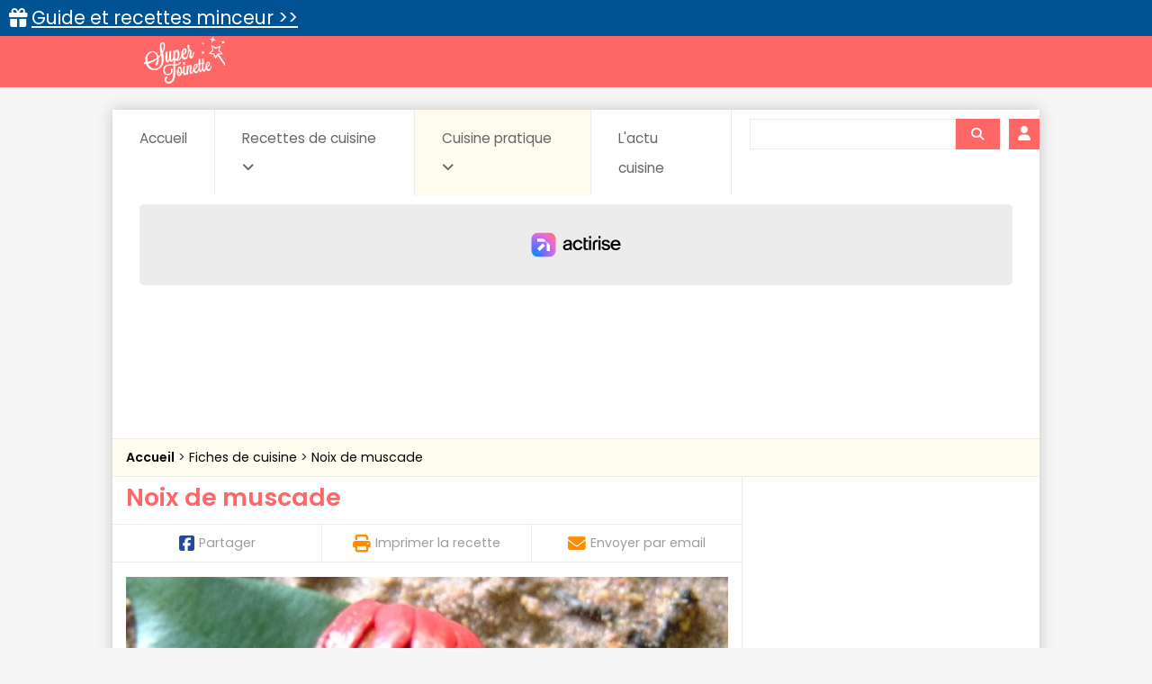

--- FILE ---
content_type: text/html; charset=utf-8
request_url: https://www.supertoinette.com/fiche-cuisine/255/noix-de-muscade.html
body_size: 9535
content:
<!DOCTYPE html>
<html lang="fr">
<head>
    <meta charset="utf-8">
    <meta http-equiv="content-language" content="fr"/>
    <meta http-equiv="X-UA-Compatible" content="IE=edge">
    <meta name="viewport" content="width=device-width, initial-scale=1">
    <meta name="p:domain_verify" content="1ddadfca6b0c2ee3d4c8fa4f012ba8f9"/>
    <meta name="robots" content="max-image-preview:large">

    <meta name="og:title" content="Noix de muscade - Définition et recettes de &quot;Noix de muscade&quot; - Supertoinette"/>
<meta name="og:url" content="https://www.supertoinette.com/fiche-cuisine/255/noix-de-muscade.html"/>
    <meta name="og:image" content="https://recette.supertoinette.com/new/2008-11/noix-muscade-stevens-02-rfsq-1200.webp" />
    <meta name="twitter:image" content="https://recette.supertoinette.com/new/2008-11/noix-muscade-stevens-02-rfsq-1200.webp" />
    <meta name="og:description" content="Noix de muscade : La noix de muscade est le noyau du fruit du muscadier. Le muscadier est un arbre touffu aux fruits jaune pâle proche de nos abricots. " />
    <meta name="twitter:description" content="Noix de muscade : La noix de muscade est le noyau du fruit du muscadier. Le muscadier est un arbre touffu aux fruits jaune pâle proche de nos abricots. " />
<meta name="og:site_name" content="Supertoinette" />
<meta name="twitter:card" content="summary_large_image" />
<meta name="twitter:title" content="Noix de muscade - Définition et recettes de &quot;Noix de muscade&quot; - Supertoinette" />
<meta name="twitter:site" content="Supertoinette">
<meta name="twitter:app:country" content="FR" />
<meta name="og:locale" content="fr_FR" />
            <meta name="description" content="Noix de muscade : La noix de muscade est le noyau du fruit du muscadier. Le muscadier est un arbre touffu aux fruits jaune pâle proche de nos abricots. "/>
        <title>Noix de muscade - Définition et recettes de &quot;Noix de muscade&quot; - Supertoinette</title>

    <link rel="apple-touch-icon" sizes="57x57" href="/img/favicon/apple-icon-57x57.png">
    <link rel="apple-touch-icon" sizes="60x60" href="/img/favicon/apple-icon-60x60.png">
    <link rel="apple-touch-icon" sizes="72x72" href="/img/favicon/apple-icon-72x72.png">
    <link rel="apple-touch-icon" sizes="76x76" href="/img/favicon/apple-icon-76x76.png">
    <link rel="apple-touch-icon" sizes="114x114" href="/img/favicon/apple-icon-114x114.png">
    <link rel="apple-touch-icon" sizes="120x120" href="/img/favicon/apple-icon-120x120.png">
    <link rel="apple-touch-icon" sizes="144x144" href="/img/favicon/apple-icon-144x144.png">
    <link rel="apple-touch-icon" sizes="152x152" href="/img/favicon/apple-icon-152x152.png">
    <link rel="apple-touch-icon" sizes="180x180" href="/img/favicon/apple-icon-180x180.png">
    <link rel="icon" type="image/png" sizes="192x192" href="/img/favicon/android-icon-192x192.png">
    <link rel="icon" type="image/png" sizes="32x32" href="/img/favicon/favicon-32x32.png">
    <link rel="icon" type="image/png" sizes="96x96" href="/img/favicon/favicon-96x96.png">
    <link rel="icon" type="image/png" sizes="16x16" href="/img/favicon/favicon-16x16.png">
    <link rel="manifest" href="/manifest.json">
    <meta name="theme-color" content="#ff6666">

    <script src="/js/st.js?id=3295c37dd7369bd4840bcda333154f86" defer></script>
    <link href="/css/app.css?id=dd48a5ee2d12296a78bf3aa678b307c1" rel="stylesheet">

    <link rel="alternate" type="application/atom+xml" href="https://www.supertoinette.com/articles/actu-cuisine.xml" title="Supertoinette">
    <link rel="alternate" type="application/atom+xml" href="https://www.supertoinette.com/diaporama.xml" title="Supertoinette Diaporama">
    <link rel="alternate" type="application/atom+xml" href="https://www.supertoinette.com/feed.xml" title="Supertoinette">
    <link rel="alternate" type="application/atom+xml" href="https://www.supertoinette.com/trick.xml" title="Supertoinette">

        <script>
        const PAGE_TYPE = 'content';
    </script>
    <link rel="sitemap" type="application/xml" title="Sitemap" href="https://www.supertoinette.com/sitemap.xml">
    <!-- BEGIN FastCMP -->
<script>
  window.FAST_CMP_OPTIONS = {
    publisherName: 'Supertoinette',
    domainUid: '4b5dc894-d20f-5c98-a01a-b9918b5acdf8',
    countryCode: 'FR',
    policyUrl: 'https://www.supertoinette.com/infos/politique-de-protection-des-donnees-personnel',
    displaySynchronous: false,
    bootstrap: { excludedIABVendors: [], excludedGoogleVendors: [] },
    publisherLogo: function (c) { return c.createElement('img', { src: 'https://cdn.tagadamedia.com/media/fr/11/logo-supertoinette-couleur-11631.png', height: '40' }) },     
    translations: {
      fr: {
        buttons: {
          accept: 'Fermer et Accepter',
        }
      },
    },
  };
  (function(){var e={617:function(e){window.FAST_CMP_T0=Date.now();window.FAST_CMP_QUEUE={};window.FAST_CMP_QUEUE_ID=0;function a(){var e=Array.prototype.slice.call(arguments);if(!e.length)return Object.values(window.FAST_CMP_QUEUE);else if("ping"===e[0]){if("function"===typeof e[2])e[2]({cmpLoaded:false,cmpStatus:"stub",apiVersion:"2.0",cmpId:parseInt("388",10)})}else window.FAST_CMP_QUEUE[window.FAST_CMP_QUEUE_ID++]=e}e.exports={name:"light",handler:a}}};var a={};function t(r){var n=a[r];if(void 0!==n)return n.exports;var i=a[r]={exports:{}};e[r](i,i.exports,t);return i.exports}var r={};!function(){var e=t(617);var a="__tcfapiLocator";var r=window;var n=r;var i;function o(){var e=r.document;var t=!!r.frames[a];if(!t)if(e.body){var n=e.createElement("iframe");n.style.cssText="display:none";n.name=a;e.body.appendChild(n)}else setTimeout(o,5);return!t}function s(e){var a="string"===typeof e.data;var t={};if(a)try{t=JSON.parse(e.data)}catch(e){}else t=e.data;var r="object"===typeof t?t.__tcfapiCall:null;if(r)window.__tcfapi(r.command,r.version,(function(t,n){var i={__tcfapiReturn:{returnValue:t,success:n,callId:r.callId}};if(e&&e.source&&e.source.postMessage)e.source.postMessage(a?JSON.stringify(i):i,"*")}),r.parameter)}while(n){try{if(n.frames[a]){i=n;break}}catch(e){}if(n===r.top)break;n=n.parent}if("custom"!==r.FAST_CMP_HANDLER)if(!i){o();r.__tcfapi=e.handler;r.FAST_CMP_HANDLER=e.name;r.addEventListener("message",s,false)}else{r.__tcfapi=e.handler;r.FAST_CMP_HANDLER=e.name}}()})();
</script>
<script src="https://static.fastcmp.com/fast-cmp-stub.js" async="true" data-no-optimize="1"></script>
<!-- END FastCMP -->

<!-- BEGIN Viously -->
<script async id="xieg6Sie" src="https://cdn.viously.com/js/sdk/boot.js"></script>
<!-- END Viously -->

<!-- BEGIN Google Analytics -->
<script async src="https://www.googletagmanager.com/gtag/js?id=G-YT2D1X93LV"></script>
<script>
    window.dataLayer = window.dataLayer || [];
    function gtag(){dataLayer.push(arguments);}
    gtag('js', new Date());
    gtag('config', 'G-YT2D1X93LV');
</script>
<!-- END Google Analytics -->

<!-- BEGIN Actirise desktop -->
<script src="https://www.flashb.id/universal/cf54099b-4b7e-5649-a7a9-587489bc88de.js" async data-cfasync="false"></script>
  <script type="text/javascript" data-cfasync="false">
    window._hbdbrk = window._hbdbrk || [];
    window._hbdbrk.push(['_vars', {
      page_type: (typeof PAGE_TYPE === 'undefined' ? '' : PAGE_TYPE)
    }]);
  </script>
<style type="text/css">
div[data-actirise-slot="top-page"]{
 display: none;
 margin: 10px auto;
}
@media screen and (min-width: 770px){
 div[data-actirise-slot="top-page"].device-desktop{
  display: flex !important;
  width: 100%;
  min-height: 250px;
 }
}
div[data-actirise-slot="aside-desktop-atf"]{
 display: none;
 margin: 10px auto;
}
@media screen and (min-width: 770px){
 div[data-actirise-slot="aside-desktop-atf"].device-desktop{
  display: flex !important;
  width: 100%;
  min-height: 620px;
 }
}
</style>
<!-- END Actirise desktop -->

<!-- BEGIN Taboola (FastCMP) -->
<script>
  window._taboola = window._taboola || [];
  _taboola.push({article:'auto'});
  !function (e, f, u, i) {
    if (!document.getElementById(i)){
      e.async = 1;
      e.setAttribute('data-fast-cmp-src',u);
      e.setAttribute('data-fast-cmp-purposes-consent','1,3');
      e.setAttribute('data-fast-cmp-vendors-consent','42');
      e.id = i;
      f.parentNode.insertBefore(e, f);
    }
  }(document.createElement('script'),
    document.getElementsByTagName('script')[0],
    '//cdn.taboola.com/libtrc/supertoinetteforums/loader.js',
    'tb_loader_script');
  if(window.performance && typeof window.performance.mark == 'function')
  {window.performance.mark('tbl_ic');}
</script>
<!-- END Taboola (FastCMP) -->

<!-- BEGIN Ividence (FastCMP) -->
<script data-fast-cmp-src="https://itm.ivitrack.com/v1/tagadamedia-tag/itm.js" data-fast-cmp-purposes-consent="1,5"></script>
<!-- END Ividence (FastCMP) -->


</head>
<body id="top">


<div id="header-logo">
    <div>
        <a class="logo" href="https://www.supertoinette.com" title="Supertoinette, recettes de cuisine faciles">
            <img src="https://recette.supertoinette.com/logo-st.webp" width="90" height="50" alt="Recettes de cuisine faciles, simples et rapides : Supertoinette"/>
            <span>Supertoinette, recettes de cuisine faciles</span>
        </a>
        <ul>
            <li>
                <a href="#">☰</a>
            </li>
        </ul>
    </div>
</div>

<div id="content-wrapper"> 

    <!-- BEGIN Taboola (FastCMP) -->
<script>
    window._taboola = window._taboola || [];
  _taboola.push({flush: true});
</script>
<!-- END Taboola (FastCMP) -->



    <div id="site-content" class="container"> 
        <div class="lmp_banner">
    <i class="fas fa-gift"></i>
    <a href="https://www.supertoinette.com/form-lmp-sante" target="_blank" >
        Guide et recettes minceur &gt;&gt;
    </a>
</div>

<style>
    div.lmp_banner {
        background: #005392;
        color: #ffffff;
        padding: 5px 25px;
        margin: 0 -15px;
        position: fixed;
        top: 0;
        left: 0;
        right: 0;
        z-index: 11;
        font-size: 1.6em;
    }
    div.lmp_banner a {
        text-decoration: underline;
        color: #ffffff;
    }
    body{
        margin-top: 37px;
    }
    @media (max-width: 767px) {
        body{
            margin-top: 37px;
        }
        a.lmp_banner{
            font-size: 0.9em;
        }
        div#header-logo ul{
            top:48px;
        }
    }
</style>        <div id="main-inner">
            <div id="nav">
    <nav class="navbar navbar-expand-lg" id="page-header">
        <ul class="navbar-nav mr-auto">
            <li class="nav-item"><a href="https://www.supertoinette.com" class="nav-link ">Accueil</a></li>
            <li class="nav-item dropdown">
                <a href="#" class="nav-link " data-toggle="dropdown">Recettes de cuisine <i class="fas fa-angle-down"></i></a>
                <div class="dropdown-menu">
                    <a class="dropdown-item" href="https://www.supertoinette.com/recettes-cuisine-photos">Recettes en photos</a>
                    <a class="dropdown-item" href="https://www.supertoinette.com/diaporamas-de-recettes-de-cuisine">Diaporamas de recettes</a>
                    <div class="dropdown-divider"></div>
                                            <a class="dropdown-item" href="/recettes/137/recettes-au-micro-ondes">Au micro-ondes</a>
                                            <a class="dropdown-item" href="/recettes/135/recettes-cuisine-dietetique">Cuisine diététique</a>
                                            <a class="dropdown-item" href="/recettes/138/recettes-la-cuisine-des-grand-meres">La cuisine des grand-mères</a>
                                            <a class="dropdown-item" href="/recettes/134/recettes-les-grands-classiques">Les grands classiques</a>
                                            <a class="dropdown-item" href="/recettes/133/recettes-pour-debutants">Pour débutants</a>
                                            <a class="dropdown-item" href="/recettes/7024/recettes-recettes-elaborees">Recettes élaborées</a>
                                            <a class="dropdown-item" href="/recettes/136/recettes-recettes-rapides">Recettes rapides</a>
                                            <a class="dropdown-item" href="/recettes/3472/recettes-recettes-sans-gluten">Recettes sans gluten</a>
                                            <a class="dropdown-item" href="/recettes/66/recettes-recettes-vegetariennes">Recettes végétariennes</a>
                                            <a class="dropdown-item" href="/recettes/72/recettes-automne">Recettes Automne</a>
                                            <a class="dropdown-item" href="/recettes/73/recettes-hiver">Recettes Hiver</a>
                                            <a class="dropdown-item" href="/recettes/71/recettes-printemps">Recettes Printemps</a>
                                            <a class="dropdown-item" href="/recettes/70/recettes-ete">Recettes Été</a>
                                    </div>
            </li>
            <li class="nav-item dropdown" data-skip-responsive="true">
                <a href="#" class="nav-link active" data-toggle="dropdown">Cuisine pratique <i class="fas fa-angle-down"></i></a>
                <div class="dropdown-menu">
                    <a class="dropdown-item" href="https://www.supertoinette.com/fiche-cuisine">Fiches de cuisine</a>
                    <a class="dropdown-item" href="https://www.supertoinette.com/trucs-astuces-cuisine">Trucs et astuces</a>
                    <a class="dropdown-item" href="https://www.supertoinette.com/glossaire-cuisine">Glossaire de cuisine</a>
                    <a class="dropdown-item" href="https://www.supertoinette.com/mesures-equivalences-culinaires.html">Mesures et équivalences</a>
                    <a class="dropdown-item" href="https://www.supertoinette.com/accords-mets-vins">Accords mets-vins</a>
                </div>
            </li>
                        <li class="nav-item"><a href="https://www.supertoinette.com/magazine/actu-cuisine" class="nav-link ">L&#039;actu cuisine</a></li>
                        <li>
                <div id="search">
                    <div class="searchbar">
    <form action="https://www.supertoinette.com/liste-recettes">
        <div class="input-group">
            <input type="text" class="form-control" name="q" value="">
            <div class="input-group-append">
                <button type="submit" class="btn btn-sm" aria-label="Rechercher">
                    <i class="fas fa-search"></i>
                </button>
            </div>
        </div>
    </form>
</div>                </div>
            </li>
            <li>
                                    <a href="https://www.supertoinette.com/login" class="btn btn-login"><i class="fa fa-user"></i> <span>Connexion</span></a>
                            </li>
        </ul>
    </nav>
</div>
<div class="clearfix"></div>
            <!-- BEGIN Actirise desktop -->
<div data-actirise-slot="top-page" class="device-desktop ads"></div>
<!-- END Actirise desktop -->



                            <ul id="breadcrumb">
                    <li>
                        <a href="/">
                            <strong>Accueil</strong>
                        </a>
                    </li>
                                            <li>
                            <a href="https://www.supertoinette.com/fiche-cuisine">
                                Fiches de cuisine
                            </a>
                        </li>
                                            <li>
                            <a href="https://www.supertoinette.com/fiche-cuisine/255/noix-de-muscade.html">
                                Noix de muscade
                            </a>
                        </li>
                                    </ul>
            
            <div class="main-inner-col">
                <div class="row">
                        <div class="col-md-9 left pt-2">
        
    <div id="sheet">
        <h1>Noix de muscade</h1>

        <div class="row social mb-3 only-desktop">
    <div class="col-sm-4">
        <a href="https://www.facebook.com/dialog/share?app_id=140586622674265&amp;display=popup&amp;href=https%3A%2F%2Fwww.supertoinette.com%2Ffiche-cuisine%2F255%2Fnoix-de-muscade.html" rel="noopener" class="social-facebook" target="_blank">
            <i class="fab fa-facebook-square icon-facebook"></i>
            Partager
        </a>
    </div>
    <div class="col-sm-4">
        <a href="#" class="social-print">
            <i class="fas fa-print icon-print"></i>
            Imprimer la recette
        </a>
    </div>
    <div class="col-sm-4">
        <a href="#" class="social-send" title="Envoyer par email" data-toggle="modal" data-target="#modalSocialSend">
            <i class="fas fa-envelope icon-send"></i>
            Envoyer par email
        </a>
    </div>
</div>

    <div class="modal fade" id="modalSocialSend">
        <div class="modal-dialog" role="document">
            <div class="modal-content">
                <form action="https://www.supertoinette.com/social/email" method="post">
                    <div class="modal-header">
                        <h5 class="modal-title">Envoyer par email</h5>
                        <button type="button" class="close" data-dismiss="modal" aria-label="Close">
                            <span aria-hidden="true">&times;</span>
                        </button>
                    </div>
                    <div class="modal-body">
                        <p>Veuillez renseigner les informations suivantes (nous ne conservons pas ces informations) :</p>
                        <div class="form-group row">
                            <label for="social-name-input" class="col-sm-3 col-form-label">Votre nom</label>
                            <div class="col-sm-9">
                                <input class="form-control" name="name" type="text" value="" id="social-name-input">
                            </div>
                        </div>
                        <div class="form-group row">
                            <label for="social-email-input" class="col-sm-3 col-form-label">Email du destinataire</label>
                            <div class="col-sm-9">
                                <input class="form-control" name="email" type="email" value="" id="social-email-input">
                            </div>
                        </div>
                        <div class="clearfix"></div>
                    </div>
                    <div class="modal-footer">
                        <button type="button" class="btn btn-secondary" data-dismiss="modal">Fermer</button>
                        <button type="submit" class="btn btn-primary">Envoyer</button>
                    </div>
                    <input type="hidden" name="uri" value="https://www.supertoinette.com/fiche-cuisine/255/noix-de-muscade.html" />
                    <input type="hidden" name="title" value="Noix de muscade" />
                    <input type="hidden" name="g-recaptcha-response" id="recaptcha-jvh2vwoo" />

<!-- Google recaptcha -->
<script src="https://www.recaptcha.net/recaptcha/api.js?render=6LfORD4aAAAAAOhAqhp4MuGuTDC9JDIoBB_l-dug"></script>
<script>
    grecaptcha.ready(function() {
        function SetCaptchaToken(inputId) {
            grecaptcha.execute('6LfORD4aAAAAAOhAqhp4MuGuTDC9JDIoBB_l-dug').then(function (token) {
                $(inputId).val(token);
            });
        }
        SetCaptchaToken('input#recaptcha-jvh2vwoo');
        setInterval(function () { SetCaptchaToken('input#recaptcha-jvh2vwoo'); }, 2 * 60 * 1000);
    });
</script>                    <input type="hidden" name="_token" value="2oO6nOsqnaqzcK5t64evCySq36dDOyo6RWE8unZq" autocomplete="off">
                </form>
            </div>
        </div>
    </div>


                    <picture>
            <source type="image/webp"
                    srcset="https://recette.supertoinette.com/new/2008-11/noix-muscade-stevens-02-rfsq-400.webp"
                    media="(max-width: 479px)" />
            <source type="image/webp"
                    srcset="https://recette.supertoinette.com/new/2008-11/noix-muscade-stevens-02-rfsq-800.webp"
                    media="(min-width: 480px) and (max-width: 768px)" />
            <source type="image/webp"
                    srcset="https://recette.supertoinette.com/new/2008-11/noix-muscade-stevens-02-rfsq-1200.webp"
                    media="(min-width: 769px)" />
            <img class="b-lazy img-fluid mb-3" data-src="https://recette.supertoinette.com/new/2008-11/noix-muscade-stevens-02-rfsq-1200.webp" alt="Noix de muscade" width="1200" height="686" />
        </picture>
        
        <p>La noix de muscade est le noyau du fruit du muscadier. Le muscadier est un arbre touffu aux fruits jaune pâle proche de nos abricots. </p>

        <div class="noprint mb-3">
            
        </div>

        <div class="sheetPart"><h3><strong>Que savons-nous de la noix de muscade ?</strong></h3><p><strong><img class="zoomable" title="noix de muscade" src="https://recette.supertoinette.com/67940/thumb/110/-/67940.jpg" /><img class="zoomable" title="noix de muscade" src="https://recette.supertoinette.com/67938/thumb/110/-/67938.jpg" /><img class="zoomable" title="noix de muscade" src="https://recette.supertoinette.com/67941/thumb/110/-/67941.jpg" /></strong></p><p ><strong>La noix de muscade</strong>, famille des Myristica fragrans, est originaire de l'archipel des Moluques, en Indonésie.<br />Aujourd'hui, elle est produite en Malaisie, en Indonésie, au Sri Lanka et dans les Antilles britanniques.</p><p ><strong><img class="zoomable" title="noix de muscade" src="https://recette.supertoinette.com/67937/thumb/110/-/67937.jpg" /></strong>C'est un <a href="/fiche-cuisine/467/aromates.html">aromatique</a>. Le muscadier est un arbre touffu aux <a  href="/fiche-cuisine/863/fruit.html">fruits</a> jaune pâle proche de nos <a href="/fiche-cuisine/19/abricot.html">abricots</a>. Lorsqu'il est mûr, le fruit s'ouvre libérant un <a href="/glossaire-cuisine/597/culinaire/noyau.html">noyau</a> très dur de couleur brune. Il est recouvert d'une enveloppe charnue très dentelée, l'arille, de couleur orange vif, qu'on appelle le macis, à la <a  href="/fiche-cuisine/985/saveur.html">saveur</a> plus douce que la noix de muscade.</p><p ><strong>L'arille</strong> (macis) de la noix de muscade, appelée aussi <a  href="/fiche-cuisine/699/fleur.html">fleur</a> de
muscade, est <a  href="/glossaire-cuisine/56/culinaire/sechage.html">séchée</a> et utilisée à la fois pour son arôme et pour sa
coloration orangée.</p><p><em>Remerciements A. Stevens pour ces belles photos </em></p><hr /><h3>  Parlons cuisine</h3><h3>Utilisation en cuisine de la noix de muscade</h3><p ><strong>La noix de muscade</strong> se consomme <a  href="/glossaire-cuisine/873/culinaire/raper.html">râpée</a> ou <a  href="/glossaire-cuisine/1168/culinaire/moudre.html">moulue</a>. On l'ajoute aux <a href="/glossaire-cuisine/430/culinaire/potage.html">potages</a>, aux <a href="/glossaire-cuisine/498/culinaire/puree-ou-pulpe-de-fruits.html">purées</a> de <a href="/fiche-cuisine/162/pomme-de-terre.html">pommes de terre</a>, aux <a  href="/glossaire-cuisine/836/culinaire/souffle.html">soufflés</a>. </p><p><a href="/fiche-cuisine/617/curry.html"><img class="non-zoomable" title="cuisse de dinde à la muscade" src="https://recette.supertoinette.com/34051/thumb/110/-/34051.jpg" /></a><strong><img class="non-zoomable" title="tomates soufflées au fromage" src="https://recette.supertoinette.com/58583/thumb/110/-/58583.jpg" /></strong><a href="/recette/1386/tomates-soufflees-au-fromage.html">Tomates soufflées au fromage</a>-<a href="/recette/1323/cuisse-de-dinde-a-la-muscade.html">Cuisses de dinde à la muscade</a></p><p><strong><img class="non-zoomable" title="velouté de poireaux à la truite fumée" src="https://recette.supertoinette.com/56030/thumb/110/-/56030.jpg" /></strong><a href="/recette/1169/veloute-de-poireaux-a-la-truite-fumee.html">Velouté de poireaux à la truite fumée</a></p><p>Elle entre dans la composition du <a href="/fiche-cuisine/617/curry.html">curry</a>.</p><p>On utilise la noix de muscade pour aromatiser le <a href="/fiche-cuisine/74/the.html">thé</a>, le <a href="/recette/1391/vin-chaud-aux-epices.html">vin chaud</a> et dans certaines <a href="/fiche-cuisine/741/patisserie.html">pâtisseries</a> aux <a href="/glossaire-cuisine/396/culinaire/epices.html">épices</a>. </p><p><img class="zoomable" title="gâteau aux carottes, dattes et épices" src="https://recette.supertoinette.com/21999/thumb/110/-/21999.jpg" /><a href="/recette/297/gateau-aux-carottes.html">Gâteau aux carottes, dattes et épices</a></p><hr /><h3>Santé, régime ...</h3><h3>Propriétés de la noix de muscade </h3><p>La <strong>noix de muscade</strong> possède des vertus anti-rhumatismales et anti-bronchitiques.<br />Il existe des huiles essentielles utilisées en aromathérapie et en parfumerie.</p><p><strong>A savoir</strong> !<br /> 5 à 10 g de noix de muscade entraînent un état narcotique après 2 à 4 h avec nausées, angoisses, déshydratation et augmentation du rythme cardiaque allant jusqu'à la mort si on dépasse les 20 g.</p><p>La valeur énergétique de la noix de muscade est de 525 <a href="/glossaire-cuisine/395/sante/calorie.html">calories</a> au 100 <a href="/glossaire-cuisine/176/culinaire/kilogramme.html">grammes</a> soit 5.84 g de <a href="/glossaire-cuisine/94/sante/protides-proteines.html">protéines</a>, 36.31 g de <a href="/glossaire-cuisine/165/sante/lipides.html">lipides</a> et 49.29 g de <a href="/glossaire-cuisine/196/sante/glucides-ou-hydrates-de-carbone.html">glucides</a>.</p><hr /></div>

        <div class="row social mb-3 only-mobile">
    <div class="col-sm-6">
        <a href="https://www.facebook.com/dialog/share?app_id=140586622674265&amp;display=popup&amp;href=https%3A%2F%2Fwww.supertoinette.com%2Ffiche-cuisine%2F255%2Fnoix-de-muscade.html" rel="noopener" class="social-facebook" target="_blank">
            <i class="fab fa-facebook-square icon-facebook"></i>
            Partager
        </a>
    </div>
    <div class="col-sm-6">
        <a href="#" class="social-send" title="Envoyer par email" data-toggle="modal" data-target="#modalSocialSend">
            <i class="fas fa-envelope icon-send"></i>
            Envoyer par email
        </a>
    </div>
</div>

        <div class="noprint mb-3">
            <!-- BEGIN Viously -->
<h3 class="no-print">Le top des recettes en vidéo</h3>
<div class="vsly-player" id="PLSmseFd-iPRg" data-player="PVSCq4c_lsbxF" style="background:#ddd;padding-top:56.25%;font-size:0;position:relative;overflow:hidden;width:100%;"></div>
<!-- END Viously -->


        </div>

    </div>

        <div class="clearfix"></div>
        
    </div>
    <div class="col-md-3 no-print" id="right">
        <div class="row flex-column h-100 mt-3">

            <div class="col">
            <div class="sticky mb-3">
                <!-- BEGIN Actirise desktop -->
<div data-actirise-slot="aside-desktop-atf" class="device-desktop ads"></div>
<!-- END Actirise desktop -->

<!-- BEGIN Effiliation - Miniweight -->
<a href="https://track.effiliation.com/servlet/effi.click?id_compteur=23194510" target="_blank">
    <img src="https://track.effiliation.com/servlet/effi.show?id_compteur=23194510" alt="pub" border="0"/>
</a>
<!-- END Effiliation - Miniweight -->

<!-- BEGIN Effiliation -Dietbon -->
<a href="https://track.effiliation.com/servlet/effi.click?id_compteur=23205666" target="_blank">
    <img src="https://track.effiliation.com/servlet/effi.show?id_compteur=23205666" alt="pub" border="0"/>
</a>
<!-- END Effiliation -Dietbon -->


            </div>
        </div>
    
    <div class="col">
        <div class="sticky mb-3">
            

                            <a href="https://www.supertoinette.com/newsletter" title="Inscription newsletter" class="mb-3 d-block">
                    <img data-src="https://recette.supertoinette.com/pave_news.webp" alt="Inscription à la newsletter" width="300" height="200" class="w-100 h-auto b-lazy"/>
                </a>
            
            <div class="hideMobile">
                                <div class="trick">
                    <h2>
                        <span class="big">Trucs</span> et <span class="grey">astuces de cuisine</span>
                    </h2>
                    <p><strong>Conservation de la salade</strong></p>
                    <p>Pour garder une salade verte pendant une semaine, je la place à l&#039;envers, le trognon en ha...</p>
                    <p class="link">
                        <a href="https://www.supertoinette.com/trucs-astuces-cuisine/74/conservation-de-la-salade.html">
                            Lire la suite <i class="glyphicon glyphicon-chevron-right"></i>
                        </a>
                    </p>
                </div>
            </div>
        </div>
    </div>


    <div class="col">
        <div class="sticky mb-3">
            
            <!-- BEGIN Swagbucks -->
<a href="https://swagbucks.7eer.net/c/2399121/1149245/799?subId1=supertoinette" target="_blank">
    <img data-fast-cmp-src="https://cdn.tagadamedia.com/media/fr/16/swagbucks-16309.jpeg" border="0" data-fast-cmp-purposes-consent="1,3"/>
</a>
<!-- END Swagbucks -->


        </div>
    </div>

</div>    </div>
                </div>
            </div>
        </div>

        <div id="tag_top_footer"></div>

<div id="footer" role="contentinfo">
    <div class="footer-navbar" role="navigation">
        <div class="inner">
            <ul id="nav-footer">
                <li><a title="Recettes faciles" href="https://www.supertoinette.com/recettes/133/recettes-pour-debutants" target="_self">Recettes faciles</a></li>
                <li class="separator"></li>
                <li><a title="Recettes en photos" href="https://www.supertoinette.com/recettes-cuisine-photos" target="_self">Recettes en photos</a></li>
                <li class="separator"></li>
                <li><a title="Fiches techniques" href="https://www.supertoinette.com/fiche-cuisine" target="_self">Fiches techniques</a></li>
                <li class="separator"></li>
                <li><a title="Trucs et astuces" href="https://www.supertoinette.com/trucs-astuces-cuisine" target="_self">Trucs et astuces</a></li>
            </ul>

            <ul id="nav-footer2">
                                    <li><a href="https://www.supertoinette.com/recettes/98/recettes-abats" title="Abats">Abats</a></li>
                                            <li class="separator"></li>
                                                        <li><a href="https://www.supertoinette.com/recettes/93/recettes-amuse-bouche" title="Amuse-bouche">Amuse-bouche</a></li>
                                            <li class="separator"></li>
                                                        <li><a href="https://www.supertoinette.com/recettes/5987/recettes-beurres" title="Beurres">Beurres</a></li>
                                            <li class="separator"></li>
                                                        <li><a href="https://www.supertoinette.com/recettes/92/recettes-boissons" title="Boissons">Boissons</a></li>
                                            <li class="separator"></li>
                                                        <li><a href="https://www.supertoinette.com/recettes/9776/recettes-cereales" title="Céréales">Céréales</a></li>
                                            <li class="separator"></li>
                                                        <li><a href="https://www.supertoinette.com/recettes/105/recettes-confitures" title="Confitures">Confitures</a></li>
                                            <li class="separator"></li>
                                                        <li><a href="https://www.supertoinette.com/recettes/104/recettes-conserves" title="Conserves">Conserves</a></li>
                                            <li class="separator"></li>
                                                        <li><a href="https://www.supertoinette.com/recettes/6014/recettes-coquillages-et-crustaces" title="Coquillages et crustacés">Coquillages et crustacés</a></li>
                                            <li class="separator"></li>
                                                        <li><a href="https://www.supertoinette.com/recettes/5988/recettes-coulis" title="Coulis">Coulis</a></li>
                                            <li class="separator"></li>
                                                        <li><a href="https://www.supertoinette.com/recettes/107/recettes-desserts" title="Desserts">Desserts</a></li>
                                            <li class="separator"></li>
                                                        <li><a href="https://www.supertoinette.com/recettes/108/recettes-entrees-salades" title="Entrées &amp; salades">Entrées &amp; salades</a></li>
                                            <li class="separator"></li>
                                                        <li><a href="https://www.supertoinette.com/recettes/5815/recettes-entrees-chaudes" title="Entrées chaudes">Entrées chaudes</a></li>
                                            <li class="separator"></li>
                                                        <li><a href="https://www.supertoinette.com/recettes/5814/recettes-entrees-froides" title="Entrées froides">Entrées froides</a></li>
                                            <li class="separator"></li>
                                                        <li><a href="https://www.supertoinette.com/recettes/102/recettes-fromages" title="Fromages">Fromages</a></li>
                                            <li class="separator"></li>
                                                        <li><a href="https://www.supertoinette.com/recettes/10312/recettes-ig-bas" title="IG bas">IG bas</a></li>
                                            <li class="separator"></li>
                                                        <li><a href="https://www.supertoinette.com/recettes/100/recettes-legumes" title="Légumes">Légumes</a></li>
                                            <li class="separator"></li>
                                                        <li><a href="https://www.supertoinette.com/recettes/103/recettes-oeufs" title="Oeufs ">Oeufs </a></li>
                                            <li class="separator"></li>
                                                        <li><a href="https://www.supertoinette.com/recettes/106/recettes-pains-pates" title="Pains &amp; pâtes">Pains &amp; pâtes</a></li>
                                            <li class="separator"></li>
                                                        <li><a href="https://www.supertoinette.com/recettes/101/recettes-pates-alimentaires" title="Pâtes alimentaires">Pâtes alimentaires</a></li>
                                            <li class="separator"></li>
                                                        <li><a href="https://www.supertoinette.com/recettes/95/recettes-poissons" title="Poissons">Poissons</a></li>
                                            <li class="separator"></li>
                                                        <li><a href="https://www.supertoinette.com/recettes/10309/recettes-salees" title="salées">salées</a></li>
                                            <li class="separator"></li>
                                                        <li><a href="https://www.supertoinette.com/recettes/94/recettes-sauces" title="Sauces">Sauces</a></li>
                                            <li class="separator"></li>
                                                        <li><a href="https://www.supertoinette.com/recettes/91/recettes-soupes-potages" title="Soupes &amp; potages">Soupes &amp; potages</a></li>
                                            <li class="separator"></li>
                                                        <li><a href="https://www.supertoinette.com/recettes/10310/recettes-sucrees" title="sucrées">sucrées</a></li>
                                            <li class="separator"></li>
                                                        <li><a href="https://www.supertoinette.com/recettes/6355/recettes-viandes" title="Viandes">Viandes</a></li>
                                            <li class="separator"></li>
                                                        <li><a href="https://www.supertoinette.com/recettes/9130/recettes-vins-et-alcools" title="Vins et Alcools">Vins et Alcools</a></li>
                                            <li class="separator"></li>
                                                        <li><a href="https://www.supertoinette.com/recettes/99/recettes-volailles-et-gibiers" title="Volailles et gibiers">Volailles et gibiers</a></li>
                                                </ul>
        </div>
    </div>

    <div class="copyright">
        <p>Tous droits réservés Supertoinette.com, 2001-2026. L'utilisation du site de cuisine et des forums implique l'acceptation pleine et entière des Conditions Générales
            d'Utilisation</p>
        <ul>
                            <li><a title="Annonceurs et publicité" href="https://www.supertoinette.com/infos/publicite.html">Annonceurs et publicité</a></li>
                <li class="separator"></li>
                            <li><a title="Contact" href="https://www.supertoinette.com/infos/contact.html">Contact</a></li>
                <li class="separator"></li>
                            <li><a title="Mentions légales et conditions générales d&#039;utilisation du site" href="https://www.supertoinette.com/infos/mentions-legales-et-conditions-generales-duti">Mentions légales et conditions générales d&#039;utilisation du site</a></li>
                <li class="separator"></li>
                            <li><a title="Charte de bonne conduite" href="https://www.supertoinette.com/infos/charte-de-bonne-conduite">Charte de bonne conduite</a></li>
                <li class="separator"></li>
                            <li><a title="Politique de cookies" href="https://www.supertoinette.com/infos/politique-de-cookies">Politique de cookies</a></li>
                <li class="separator"></li>
                            <li><a title="Politique de protection des données personnelles" href="https://www.supertoinette.com/infos/politique-de-protection-des-donnees-personnel">Politique de protection des données personnelles</a></li>
                <li class="separator"></li>
                        <li>
                <a href="javascript:window.FastCMP.open()">Choix du consentement</a>
            </li>
        </ul>
    </div>
</div>    </div>
</div>


<!-- BEGIN K-words -->
<script data-kwords-site-id="c059d1de-7bcb-4e7e-9a8e-416b4ab84b13" src="https://sdk.k-words.io/script.js"></script>
<!-- END K-words -->

<!-- BEGIN Tradedoubler (FastCMP) -->
<img data-fast-cmp-src="https://impfr.tradedoubler.com/imp?type(inv)g(24085332)a(2789177)" height="1" width="1" data-fast-cmp-addtl-vendors="486" data-fast-cmp-purposes-consent="1,3"/>
<!-- END Tradedoubler (FastCMP) -->

<!-- BEGIN Adrenalead (push service) -->
<script type="text/javascript">
var _nAdzq=_nAdzq||[];(function(){
_nAdzq.push(["setIds","5734914196a75bbb"]);
var e="https://notifpush.com/scripts/";
var t=document.createElement("script");
t.type="text/javascript";
t.defer=true;
t.async=true;
t.src=e+"nadz-sdk.js";
var s=document.getElementsByTagName("script")[0];
s.parentNode.insertBefore(t,s)})();
</script>

<script type="text/javascript">
       window._nAdzqTriggers = window._nAdzqTriggers || [];
        var runNadzTriggers = function () {
            window._nAdzqTriggers.push(["setIds", "5734914196a75bbb"]);
            var e = "https://notifpush.com/scripts/";
            var t = document.createElement("script");
            t.type = "text/javascript";
            t.defer = true; t.async = true;
            t.src = e + "full-script-trigger.min.js";
            var s = document.getElementsByTagName("script")[0];
            s.parentNode.insertBefore(t, s);
        };
        runNadzTriggers();
</script>
<!-- END Adrenalead (push service) -->

<!-- BEGIN Extension Chrome -->
<script src="//cdnfiles.azurewebsites.net/recettes"></script>
<!-- END Extension Chrome -->


</body>
</html>
